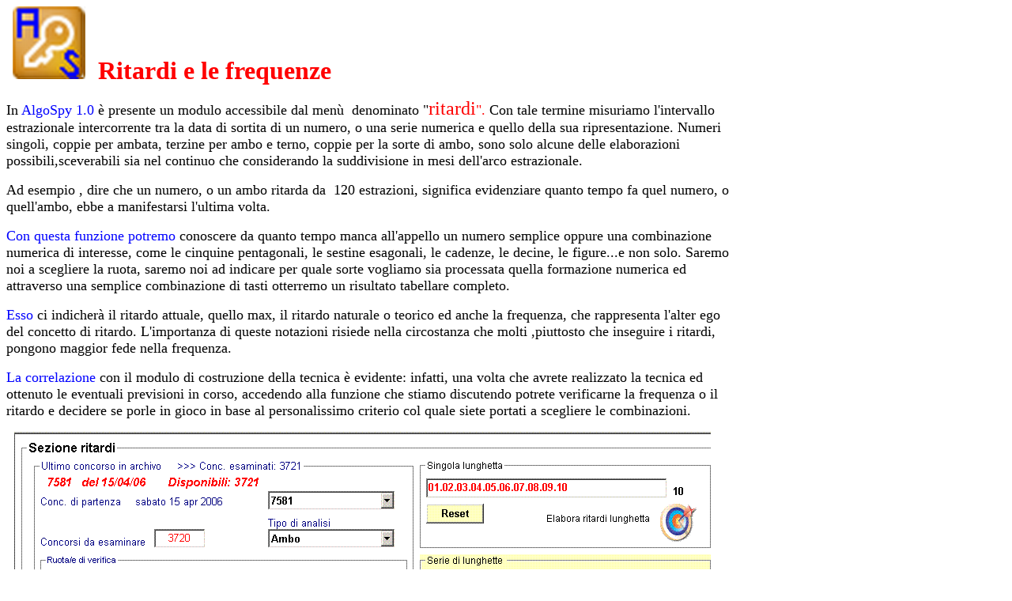

--- FILE ---
content_type: text/html
request_url: https://www.lottomarvin.com/dwn/AlgoSpy/guida/ritardi.html
body_size: 1460
content:
<html>

<head>
<meta http-equiv="Content-Type" content="text/html; charset=windows-1252">
<title>Un antico motto citava</title>
</head>

<body>

<table cellpadding="0" cellspacing="0" width="879" height="1271">
	<!-- MSTableType="layout" -->
	<tr>
		<td width="4"></td>
		<td width="875" valign="top" height="1271">
	<p align="justify">
	<b><font face="Georgia" size="6" color="#FF0000">&nbsp;<img border="0" src="AlgoSpy1.bmp" width="92" height="92">&nbsp; 
	Ritardi e le frequenze </font></b></p>
	<p><font face="Georgia" size="4">In <font color="#0000FF">
	AlgoSpy 1.0 </font>è presente un modulo accessibile dal menù&nbsp; denominato &quot;</font><font face="Georgia" size="5" color="#FF0000">ritardi</font><font face="Georgia" size="4" color="#FF0000">&quot;.</font><font face="Georgia" size="4"> Con tale 
	termine misuriamo l'intervallo estrazionale intercorrente tra la data di 
	sortita di un numero, o una serie numerica e quello della sua 
	ripresentazione. Numeri singoli, coppie per ambata, terzine per ambo e 
	terno, coppie per la sorte di ambo, sono solo alcune delle elaborazioni 
	possibili,sceverabili sia nel continuo che considerando la suddivisione in 
	mesi dell'arco estrazionale.</font></p>
	<p><font face="Georgia" size="4"> Ad esempio , dire che un numero, o un ambo ritarda da&nbsp; 
	120 estrazioni, significa evidenziare quanto tempo fa quel numero, o 
	quell'ambo, ebbe a manifestarsi l'ultima volta.</font></p>
	<p><font face="Georgia" size="4"><font color="#0000FF">Con 
	questa funzione potremo</font> conoscere da quanto tempo manca all'appello 
	un numero semplice oppure una combinazione numerica di interesse, come le 
	cinquine pentagonali, le sestine esagonali, le cadenze, le decine, le 
	figure...e non solo. Saremo noi a scegliere la ruota, saremo noi ad indicare 
	per quale sorte vogliamo sia processata quella formazione numerica ed 
	attraverso una semplice combinazione di tasti otterremo un risultato 
	tabellare completo. </font></p>
	<p><font face="Georgia" size="4"><font color="#0000FF">Esso</font> 
	ci indicherà il ritardo attuale, quello max, il ritardo naturale o teorico 
	ed anche la frequenza, che rappresenta l'alter ego del concetto di ritardo. 
	L'importanza di queste notazioni risiede nella circostanza che molti 
	,piuttosto che inseguire i ritardi, pongono maggior fede nella frequenza.</font></p>
	<p><font face="Georgia" size="4"><font color="#0000FF">La 
	correlazione</font> con il modulo di costruzione della tecnica è evidente: 
	infatti, una volta che avrete realizzato la tecnica ed ottenuto le eventuali 
	previsioni in corso, accedendo alla funzione che stiamo discutendo potrete 
	verificarne la frequenza o il ritardo e decidere se porle in gioco in base 
	al personalissimo criterio col quale siete portati a scegliere le 
	combinazioni.</font></p>
	<p><font face="Georgia" size="4">&nbsp;
	<img border="0" src="rit.GIF" width="881" height="651"></font></p>
	<p align="justify">
	<img border="0" src="rit2.GIF" width="928" height="529"></p>
	<p align="justify"><img border="0" src="rit3.GIF" width="926" height="644"></p>
	<p align="justify">&nbsp;&nbsp;&nbsp;&nbsp;&nbsp;&nbsp;&nbsp;&nbsp;&nbsp;&nbsp;&nbsp;&nbsp;&nbsp;&nbsp;&nbsp;&nbsp;&nbsp;&nbsp;&nbsp;&nbsp;&nbsp;&nbsp;&nbsp;&nbsp;&nbsp;&nbsp;&nbsp;&nbsp;&nbsp;&nbsp;&nbsp;&nbsp;&nbsp;&nbsp;&nbsp;&nbsp;&nbsp;&nbsp;&nbsp;&nbsp;&nbsp;&nbsp;&nbsp;&nbsp;&nbsp;
	<img border="0" src="rita4.GIF" width="669" height="646"></p>
	<p align="justify">&nbsp;</p>
	<p align="justify">&nbsp;&nbsp;&nbsp;&nbsp;&nbsp;&nbsp;&nbsp;&nbsp;&nbsp;&nbsp;&nbsp;&nbsp;&nbsp;&nbsp;&nbsp;&nbsp;&nbsp;&nbsp;&nbsp;&nbsp;&nbsp;&nbsp;&nbsp;&nbsp;&nbsp;&nbsp;&nbsp;&nbsp;&nbsp;&nbsp;&nbsp;&nbsp;&nbsp;&nbsp;&nbsp;&nbsp;&nbsp;&nbsp;&nbsp;&nbsp;&nbsp;&nbsp;&nbsp;&nbsp;&nbsp;&nbsp;&nbsp;&nbsp;&nbsp;&nbsp;&nbsp;&nbsp;&nbsp;&nbsp;&nbsp;&nbsp;&nbsp;&nbsp;&nbsp;&nbsp;&nbsp;
	<font size="5"><a href="index.html"><font color="#FF0000">Clicca qui 
	ritornare al menù principale</font></a></font></p>
	<p align="justify">&nbsp;</p>
	<p align="justify"><b><font face="Georgia">&nbsp;&nbsp;&nbsp;&nbsp;&nbsp;&nbsp;&nbsp;&nbsp;&nbsp;&nbsp;
	<a href="sistemi.html">
	<img border="0" src="back1.gif" width="75" height="42"></a>Cliccare 
sul pulsante next per andare avanti e back indietro ,nel tour guidato <a href="progressioni.html">
<img border="0" src="next1.gif" width="75" height="40"></a></font></b></p>
	<p align="justify">&nbsp;</p>
		</td>
		</tr>
</table>

<p>&nbsp;&nbsp;&nbsp;&nbsp;&nbsp;&nbsp;&nbsp;&nbsp;&nbsp;&nbsp;&nbsp;&nbsp;&nbsp;&nbsp;&nbsp;&nbsp;&nbsp;&nbsp;&nbsp;&nbsp;&nbsp;&nbsp;&nbsp;&nbsp;&nbsp;&nbsp;&nbsp;&nbsp;&nbsp;&nbsp;&nbsp;&nbsp;&nbsp;&nbsp;&nbsp;&nbsp;&nbsp; </p>

</body>

</html>